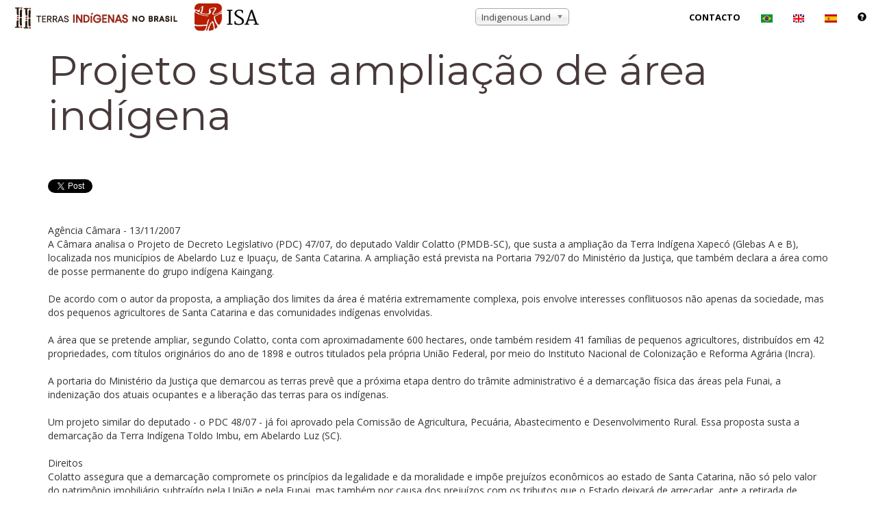

--- FILE ---
content_type: text/html; charset=utf-8
request_url: https://accounts.google.com/o/oauth2/postmessageRelay?parent=https%3A%2F%2Fwww.terrasindigenas.org.br&jsh=m%3B%2F_%2Fscs%2Fabc-static%2F_%2Fjs%2Fk%3Dgapi.lb.en.2kN9-TZiXrM.O%2Fd%3D1%2Frs%3DAHpOoo_B4hu0FeWRuWHfxnZ3V0WubwN7Qw%2Fm%3D__features__
body_size: 162
content:
<!DOCTYPE html><html><head><title></title><meta http-equiv="content-type" content="text/html; charset=utf-8"><meta http-equiv="X-UA-Compatible" content="IE=edge"><meta name="viewport" content="width=device-width, initial-scale=1, minimum-scale=1, maximum-scale=1, user-scalable=0"><script src='https://ssl.gstatic.com/accounts/o/2580342461-postmessagerelay.js' nonce="CDvvoBLKgXjPVpAQ21EfpA"></script></head><body><script type="text/javascript" src="https://apis.google.com/js/rpc:shindig_random.js?onload=init" nonce="CDvvoBLKgXjPVpAQ21EfpA"></script></body></html>